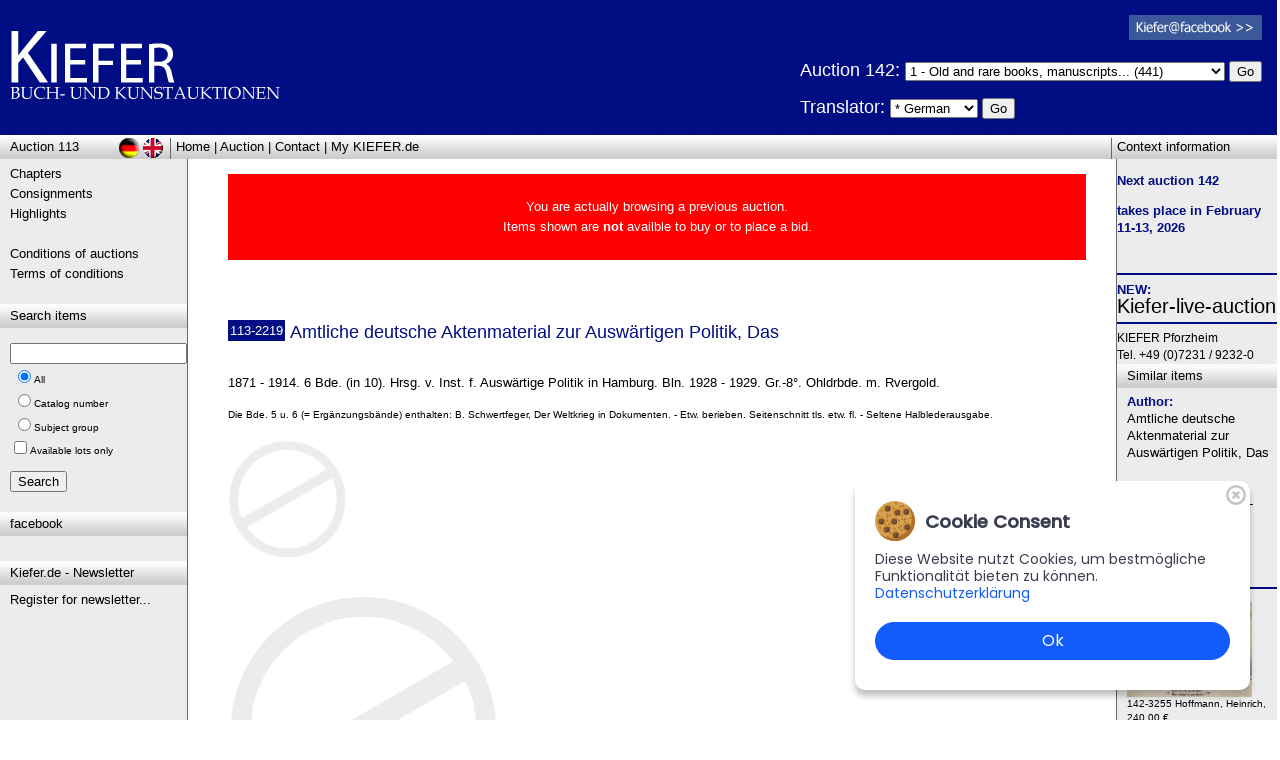

--- FILE ---
content_type: text/html; charset=utf-8
request_url: https://www.kiefer.de/auktion_artikel_details.aspx?KatNr=2219&lng=us&Auktion=113
body_size: 10933
content:

<!-- Webdesign & Umsetzung: www.MEDIENSERVICE24.net, Pforzheim/Germany -->

<!DOCTYPE html PUBLIC "-//W3C//DTD XHTML 1.0 Transitional//EN" "http://www.w3.org/TR/xhtml1/DTD/xhtml1-transitional.dtd">
<html xmlns:fb="http://ogp.me/ns/fb#" xmlns="http://www.w3.org/1999/xhtml">
<head>
    <title>&bull; Amtliche deutsche Aktenmaterial zur Auswärtigen Politik, Das: Rare Books Peter Kiefer | Book and Art Auctions</title>
    <meta name="robots" content="noindex,noodp" />
    <meta name="rating" content="general" />
    <meta http-equiv="content-language" content="en" />
    <link href="stylesheet.css" rel="stylesheet" type="text/css" />
    <link href="stylesheet_print.css" rel="stylesheet" type="text/css" media="print" />
    <meta name="Publisher" content="Rare Books, Peter Kiefer,Pforzheim/Germany" />
    <meta name="Description" content="(Auc.113) Amtliche deutsche Aktenmaterial zur Auswärtigen Politik, Das: 1871 - 1914. 6 Bde. (in 10). Hrsg. v. Inst. f. Auswärtige Politik in Hamburg. Bln. 1928 - 1929. Gr.-8°. Ohldrbde. m. Rvergold. " />
    <meta name="Keywords" content="Germany,Rare Books,Auctions,art books,maps,russia,egypt,,,Amtliche deutsche Aktenmaterial zur Auswärtigen Politik, Das,1871 - 1914. 6 Bde. (in 10). Hrsg. v. Inst. f. Auswärtige Politik in Hamburg. Bl" />
    <link rel="shortcut icon" href="Grafiken/favicon_kiefer.ico" />

	<script src="cms/Frameworks/jquery-ui-1.9.0.custom/js/jquery-1.8.2.min.js"></script>
	<script src="cms/Frameworks/imagezoom.js"></script>

<!-- Start Cookie Plugin -->
    <link rel="stylesheet" href="cms/cookiebanner.style.css">
    <script src="cms/cookiebanner.script.js"></script>
<!--
    <style>
       *{margin:0;padding:0;text-decoration:none;list-style:none;box-sizing:border-box;}
    </style>
-->
    <script>
        $(document).ready(function() {
            cookieBanner.init();
        });
    </script>
<!-- Ende Cookie Plugin -->

</head>
<body class="Fliesstext">
 <form method="post" action="./auktion_artikel_details.aspx?KatNr=2219&amp;lng=us&amp;Auktion=113" id="Form1">
<div class="aspNetHidden">
<input type="hidden" name="__VIEWSTATE" id="__VIEWSTATE" value="/[base64]/QXVrdGlvbj0xMTMmbG5nPXVzJz5BdWN0aW9uIDExMzwvYT5kAggPFgIfAAXuATxhIGhyZWY9J2RlZmF1bHQuYXNweD9sbmc9dXMmQXVrdGlvbj0xMTMnPkhvbWU8L2E+IHwgPGEgaHJlZj0nYXVrdGlvbl9rYXBpdGVsLmFzcHg/[base64]/S2F0TnI9MjIxOSZBdWt0aW9uPTExM2QCCw8WAh8BBTsvYXVrdGlvbl9hcnRpa2VsX2RldGFpbHMuYXNweD9LYXROcj0yMjE5JmxuZz11cyZBdWt0aW9uPTExM2QCDA8WAh8ABeUCPGEgaHJlZj0nYXVrdGlvbl9rYXBpdGVsLmFzcHg/[base64]/[base64]/[base64]" />
</div>

<div class="aspNetHidden">

	<input type="hidden" name="__VIEWSTATEGENERATOR" id="__VIEWSTATEGENERATOR" value="1AD1AD73" />
	<input type="hidden" name="__EVENTTARGET" id="__EVENTTARGET" value="" />
	<input type="hidden" name="__EVENTARGUMENT" id="__EVENTARGUMENT" value="" />
	<input type="hidden" name="__EVENTVALIDATION" id="__EVENTVALIDATION" value="/wEdABMvHA8JJXsqBShhyMaiFYU7Or4Z7ANyJUxap4XdtYqBhicPO6nAKTsic6msXoodvbEtqNk9UVx3GQScxNHzZjAs+NtCO4I1ipiDtkjvCGmQBX8/wZSULySI8Z1B8iJuBnUyHUrybpLTAk38++lOg5KaoBiGQffow7Fd/keZmkndv/nld+R6eHppoJ3AUpoIwAuw7GVj2ODZmQZ/qvbsSXo/zniVsKdAFUJ8SHU4GFcRwTX3IMmbLEsU8FmRRl8eGcniBg2c1AQgnLRdubu+SAneZqFqGQghe/XdzS9WLdJFmWQJQJ9qAnd6ozxKrUMuUx/up6I3Dd6x9/O+/CRQznHwIyMSv+csUGHiWgKUwpOpXG2aPglrtcphfqdwzIhXOXR/mrrlIRsxWXYLVhin12WKu0gox55xvsPXYf2LRWSQJ4i95QkrCRESYgQtgo5BmeM=" />
</div>
			
<div id="fb-root"></div>
<script type="text/javascript" language="javascript">
	(function (d, s, id) {
  var js, fjs = d.getElementsByTagName(s)[0];
  if (d.getElementById(id)) return;
  js = d.createElement(s); js.id = id;
  js.src = "//connect.facebook.net/de_DE/all.js#xfbml=1";
  fjs.parentNode.insertBefore(js, fjs);
}(document, 'script', 'facebook-jssdk'));</script>
<script language="javascript" type="text/javascript">
	function doPostbackClick(e, whichCtrl) {
		if (e.keyCode == 13) {
			__doPostBack(whichCtrl, "");
		}
	}
</script>

<table id="layoutContentBG" style="position:relative" class="Fliesstext" cellpadding=0 cellspacing=0 align="center">

<tr>
	<td colspan=3> 
<div class='PrintOnly weiss' style='float:right; font-size:10px; line-height:13px;'>Auktionshaus Kiefer<br />Steubenstra&szlig;e 36<br />75172 Pforzheim<br />Telefon 07231 / 92 32 0<br>http://www.kiefer.de</div><div class='blauBG' style='height:135px;'><a name='top' href='http://www.kiefer.de?lng=us&Auktion=113' title='Antiquariat Peter Kiefer Rare Books Auctions | Auktionshaus Buchauktionen Kunstauktionen' ><img class='TopLogo' src='Grafiken/kiefer_logo_invers.gif'></a><img class='TopLogo PrintOnly' src='Grafiken/kiefer_logo.gif'></div><hr id='layoutLogoSubHR' />

<div style="position:absolute; right:15px; top:15px;" class="ScreenOnly">
	<a href="http://de-de.facebook.com/KieferBuchUndKunstauktionen" target="_blank"><img src="Grafiken/facebook_logo_klein.png" /></a><br />
	
</div>
<div style="position:absolute; right:15px; top:58px;" class="ScreenOnly">
		
	<!-- span style="visibility:hidden; color:White; margin-left:95px;">Please choose chapter:</span><br /> -->
	
		<h1 title="Antiquariat Kiefer | Auktionshaus | Kunstauktionen" style="color:white">
		Auction 142: 
		</h1>
			
		 <select name='ddTopKapitel' style='width:320px;'><option value='1'>1 - Old and rare books, manuscripts... (441)</option>
<option value='2'>2 - Genealogy, heraldry, politics, economics... (34)</option>
<option value='3'>3 - Varia (movie-theatre-dance, freemasonry, judaica, occultism, military,... (479)</option>
<option value='4'>4 - Hunting (fishing, kynology), horses, kitchen (household, garden),agric... (52)</option>
<option value='5'>5 - Art History... (104)</option>
<option value='6'>6 - Bibliography... (165)</option>
<option value='7'>7 - Cultural History... (45)</option>
<option value='8'>8 - Children´s books... (60)</option>
<option value='9'>9 - Literature and illustrated books 19th century... (181)</option>
<option value='10'>10 - Modern literature and illustrated books 20th century... (303)</option>
<option value='11'>11 - Natural sciences and technics... (346)</option>
<option value='12'>12 - Geography - travel - history... (453)</option>
<option value='13'>13 - Autographs... (25)</option>
<option value='14'>14 - Antik... (341)</option>
<option value='15'>15 - Photografs... (61)</option>
<option value='16'>16 - Old and modern art, prints, views, maps... (1244)</option>
</select>
		<input type="submit" name="ctl00$butDoTopKapitel" value="Go" id="butDoTopKapitel" />
	
	<p>
		<h1 style="color:White;">Translator: </h1>
        <select name="ctl00$ddDescLng" id="ddDescLng">
	<option selected="selected" value="de">* German</option>
	<option value="ar">Arabic</option>
	<option value="zh">Chinese</option>
	<option value="en">English</option>
	<option value="fr">French</option>
	<option value="it">Italian</option>
	<option value="pt">Portuguese</option>
	<option value="ru">Russian</option>
	<option value="es">Spanish</option>

</select>
		<input type="submit" name="ctl00$butDescLng" value="Go" id="butDescLng" />
	</p>
	
</div>

<span id="printAuktion" class="SchriftKlein PrintOnly">&nbsp;&nbsp;Auction 113</span>
<div style="clear:both;"></div>

<div id="LayoutBoxTop" style="position:relative;" class="layoutBoxHead">
    <div id="layoutLeftHead"><a title='Archiv-Auswahl' href='auktion_archiv.aspx?Auktion=113&lng=us'>Auction 113</a></div>
    <div style="float:left; margin-left:5px;"><a href='default.aspx?lng=us&Auktion=113'>Home</a> | <a href='auktion_kapitel.aspx?lng=us&Auktion=113'>Auction</a> | <a href='kontakt.aspx?lng=us&Auktion=113'>Contact</a> | <a href='login_vorteile.aspx?lng=us&Auktion=113'>My KIEFER.de</a></div>
    <div id="layoutContextHead">Context information</div>
    
    <a href="/auktion_artikel_details.aspx?KatNr=2219&Auktion=113" id="href_layoutDeButton" title="deutsch"><img alt="deutsch" src="Grafiken/Layout/sign_deutsch.gif" id="layoutDeButton" /></a>
    <a href="/auktion_artikel_details.aspx?KatNr=2219&lng=us&Auktion=113" id="href_layoutUsButton" title="english"><img alt="englisch" src="Grafiken/Layout/sign_englisch.gif" id="layoutUsButton" /></a>
</div>
    
<div style="clear:both;"></div>

</td>
</tr>

<tr>
<td id="layoutBoxLinks" valign=top style="border-right:solid 1px #666666">
    <div class="layoutBoxContent"><a href='auktion_kapitel.aspx?lng=us&Auktion=113'>Chapters</a><br><a href='einlieferungen.aspx?lng=us&Auktion=113'>Consignments</a><br><a href='highlights.aspx?lng=us&Auktion=113'>Highlights</a><br>&nbsp;<br><a href='auktionsbedingungen.aspx?lng=us&Auktion=113'>Conditions of auctions</a><br><a href='agb.aspx?lng=us&Auktion=113'>Terms of conditions</a><br></div>
    <div class="layoutBoxHead">Search items</div>
    <div class="layoutBoxContent"  style="margin-top:15px;">
		<div onkeypress="javascript:return WebForm_FireDefaultButton(event, &#39;butSearch&#39;)">
	
		<input name="ctl00$txtSuchbegriff" type="text" id="txtSuchbegriff" /> <!-- onkeypress="return doPostbackClick(event,'ctl00$butSearch')" -->
		<span class="SchriftKlein">
			<table id="rblSuchart">
		<tr>
			<td><input id="rblSuchart_0" type="radio" name="ctl00$rblSuchart" value="0" checked="checked" /><label for="rblSuchart_0">All</label></td>
		</tr><tr>
			<td><input id="rblSuchart_1" type="radio" name="ctl00$rblSuchart" value="1" /><label for="rblSuchart_1">Catalog number</label></td>
		</tr><tr>
			<td><input id="rblSuchart_2" type="radio" name="ctl00$rblSuchart" value="2" /><label for="rblSuchart_2">Subject group</label></td>
		</tr>
	</table>
            <input id="cbSearchAvailableOnly" type="checkbox" name="ctl00$cbSearchAvailableOnly" /><label for="cbSearchAvailableOnly">Available lots only</label>
		</span><br />
		<p><input type="submit" name="ctl00$butSearch" value="Search" id="butSearch" /></p>
		
</div>
    </div>
    
      
      
	  
	  <div class="layoutBoxHead">facebook</div>
      <div class="layoutBoxContent">
          <div style="width:160px;" class="fb-like" data-href="http://www.kiefer.de" data-send="false" data-layout="box_count" data-width="150" data-show-faces="false"></div>
      </div>
	
	<div class="layoutBoxHead">Kiefer.de - Newsletter</div>
      <div class="layoutBoxContent">
          <a href="http://newsletter.kiefer.de/f/1773-130879" target="_blank">
			  Register for newsletter...
          </a>
      </div>

	
</td>
   
<td id="content" valign="top">
 <div class="layoutBoxContent">

<div style='color:white; background-color:red; padding:3px; text-align:center'>&nbsp;<br>You are actually browsing a previous auction.<br>Items shown are <b style='color:white'>not</b> availble to buy or to place a bid.<br>&nbsp;<br></div>
	
    &nbsp;<br />
    <h1 title=""></h1><br />
    
    
    
    

    
    &nbsp;<br />                            
    <div class="Fliesstext">
    

<div class="artNr_container"><span id="ContentPlaceHolder1_item_KatNr">113-2219</span></div><h1><span id="ContentPlaceHolder1_item_Autor">Amtliche deutsche Aktenmaterial zur Auswärtigen Politik, Das</span></h1><br />
<p class="blau"><b><span id="ContentPlaceHolder1_item_Preiszeile"></b></span></b></p>
&nbsp;<br />
<div class="artThumb_container">

</div>
<div align="justify">
<span id="ContentPlaceHolder1_item_Haupttext">1871 - 1914. 6 Bde. (in 10). Hrsg. v. Inst. f. Auswärtige Politik in Hamburg. Bln. 1928 - 1929. Gr.-8°. Ohldrbde. m. Rvergold. </span>

&nbsp;<br />
&nbsp;<br />
<span class="SchriftKlein">
<span id="ContentPlaceHolder1_item_Beitext">Die Bde. 5 u. 6 (= Ergänzungsbände) enthalten: B. Schwertfeger, Der Weltkrieg in Dokumenten. - Etw. berieben. Seitenschnitt tls. etw. fl. - Seltene Halblederausgabe. </span>
</span><br />
&nbsp;<br />
</div>
<div style="clear:both"></div>
	    <a class='floatLeft' href='#bild1' title='Bild 1: Amtliche deutsche Aktenmaterial zur Auswärtigen Politik, Das'><img class='artThumb' alt='Amtliche deutsche Aktenmaterial zur Auswärtigen Politik, Das | Bild Nr.1' class='artThumb' src='Grafiken/keinbild.gif'></a>
<div style="clear: both;"></div>

<div id="artDetailsImages">
<p align="center"><p><a href='#top' name='bild1' title='Amtliche deutsche Aktenmaterial zur Auswärtigen Politik, Das'><img alt='Amtliche deutsche Aktenmaterial zur Auswärtigen Politik, Das | Bild Nr.1' src='Grafiken/keinbild.gif'></a></p></p>
</div>

    </div>

    <div style="clear:both;"></div>
</td>
   
<td ID="layoutBoxRechts" valign="top" style="border-left:solid 1px #666666">
			 
	

	

	



	    <p><strong>Next auction&nbsp;142</strong></p><p><strong><strong><strong>takes place in February&nbsp; 11-13, 2026</strong></strong></strong></p><p></p><br />
	    <hr />

<!-- -->
 
<b>NEW:</b><br />
<h2><a href="https://beta.lot-tissimo.com/en-gb/auction-catalogues/search-filter?clientUrlName=kiefer&isAuctioneerLandingPage=True" target="_blank">Kiefer-live-auction</a></h2>

<hr />
<!-- -->


	    <span style="font-size:12px;">
	    KIEFER Pforzheim<br />
	    Tel. +49 (0)7231 / 9232-0
	    </span>
	    </div>
        
	    <div class="layoutBoxHead">Similar items</div>
        <div class="layoutBoxContent">
        <h2 class="Fliesstext">
        <b>Author:</b><br /><a href='auktion_artikel.aspx?Autor=Amtliche+deutsche+Aktenmaterial+zur+Ausw%c3%a4rtigen+Politik%2c+Das&lng=us&Auktion=113' title='Amtliche deutsche Aktenmaterial zur Auswärtigen Politik, Das'>Amtliche deutsche Aktenmaterial zur Auswärtigen Politik, Das</a><br>&nbsp;<br><b>Chapter:</b><br /><a href='auktion_artikel.aspx?Kapitel=12&lng=us&Auktion=113' title='Geographie - Reisen - Geschichte'>Geographie - Reisen - Geschichte</a><br />&nbsp;<br /><b>Keywords:</b><br /><a href='auktion_artikel.aspx?Sachgebiet=Deutschland&lng=us&Auktion=113' title='Deutschland'>Deutschland</a><br><hr /><p><a class='SchriftKlein' title='Hoffmann, Heinrich' href='auktion_artikel_details.aspx?KatNr=3255&Auktion=113&lng=us'><img src='getthumb.aspx?width=125&datei=Abbildungen/142/142-3255-01.jpg' class='layoutBoxContentImg' style='margin:0px;'/><br>142-3255 Hoffmann, Heinrich, 240,00 €</a></p><p><a class='SchriftKlein' title='Sachs,J.C.' href='auktion_artikel_details.aspx?KatNr=2267&Auktion=113&lng=us'><img src='getthumb.aspx?width=125&datei=Abbildungen/142/142-2267-01.jpg' class='layoutBoxContentImg' style='margin:0px;'/><br>142-2267 Sachs,J.C., 360,00 €</a></p><p><a class='SchriftKlein' title='Mannheim.' href='auktion_artikel_details.aspx?KatNr=3218&Auktion=113&lng=us'><img src='getthumb.aspx?width=125&datei=Abbildungen/142/142-3218-01.jpg' class='layoutBoxContentImg' style='margin:0px;'/><br>142-3218 Mannheim., 90,00 €</a></p><p><a class='SchriftKlein' title='Gargallo,T.' href='auktion_artikel_details.aspx?KatNr=2273&Auktion=113&lng=us'><img src='getthumb.aspx?width=125&datei=Abbildungen/142/142-2273-01.jpg' class='layoutBoxContentImg' style='margin:0px;'/><br>142-2273 Gargallo,T., 60,00 €</a></p><p><a class='SchriftKlein' title='Hoffmann, Heinrich' href='auktion_artikel_details.aspx?KatNr=3252&Auktion=113&lng=us'><img src='getthumb.aspx?width=125&datei=Abbildungen/142/142-3252-01.jpg' class='layoutBoxContentImg' style='margin:0px;'/><br>142-3252 Hoffmann, Heinrich, 120,00 €</a></p>
        </h2>
        </div>
</td>

</tr>

    
<tr><td colspan=3>
<div id="LayoutBoxBottom" class="layoutBoxHead">
    <div style="text-align:right; margin-right:15px; color:#aaaabb;">
		<a href="https://MEDIENSERVICE24.net" class="SchriftKlein" style="color:#777777;" target="_blank">&copy;</a> <a title="Antiquariat Peter Kiefer, Pforzheim" href="http://www.kiefer.de" class="SchriftKlein" style="color:#777777;" target="_top">Auktionshaus Peter Kiefer, Pforzheim</a>
		| <a href="impressum.aspx" class="SchriftKlein" style="color:#777777;">Impressum</a>
		| <a href='Download/2018-05-24_Datenschutzerklaerung_kiefer_de.pdf' class="SchriftKlein" style="color:#777777;" target='_blank'>Datenschutz (PDF)</a>

    </div>
</div>

<div style="text-align:center; margin:10px;">
	<fb:like href="http://www.kiefer.de" send="true" width="450" show_faces="false"></fb:like>
</div>

</td></tr>

</table>    


<script type="text/javascript">
//<![CDATA[
var theForm = document.forms['Form1'];
if (!theForm) {
    theForm = document.Form1;
}
function __doPostBack(eventTarget, eventArgument) {
    if (!theForm.onsubmit || (theForm.onsubmit() != false)) {
        theForm.__EVENTTARGET.value = eventTarget;
        theForm.__EVENTARGUMENT.value = eventArgument;
        theForm.submit();
    }
}
//]]>
</script>


<script src="/WebResource.axd?d=BZVsyP3e1vvwCCLONN3SSJoYpzq2Sn9WHLIAiJt8mzh4kglLAn4OzjHkgsod5lLz1tWo9bwvVRGn4xQpugB6Hjjc40VVdR9qnLmn0wSXLZg1&amp;t=638901608248157332" type="text/javascript"></script>
</form>        
</body>
</html>